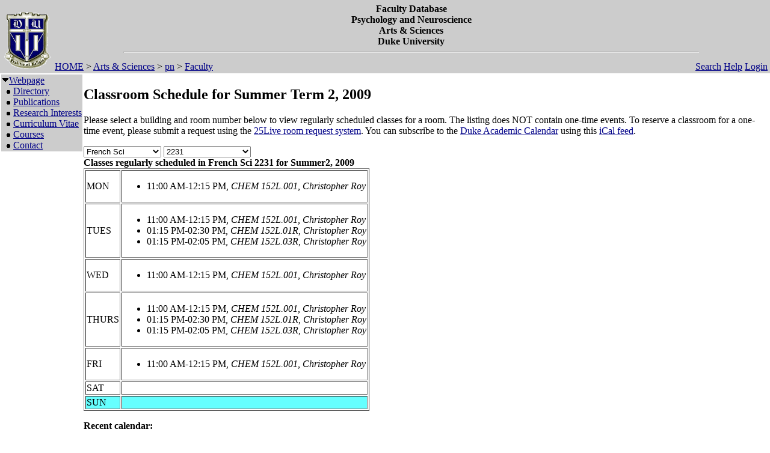

--- FILE ---
content_type: text/html; charset=utf-8
request_url: https://fds.duke.edu/db?courses-33-98-2009-Summer2-French%2520Sci%251D2231-
body_size: 14456
content:
<!DOCTYPE html>
<html xmlns="http://www.w3.org/1999/xhtml" lang="en-US" xml:lang="en-US">
<head>
<title>Classroom Schedule for Summer Term 2, 2009</title>
<meta http-equiv="Content-Type" content="text/html; charset=utf-8">
<base href="https://fds.duke.edu">
<meta name="Keywords" content="DukeMathYu,Psychology and Neuroscience,Duke University,Faculty Database,Faculty Reporting,Faculty Profiles,Annual reports,Resume,Vita,Evaluations">
<meta name="ROBOTS" content="NOINDEX,NOFOLLOW">
<link rel="stylesheet" type="text/css" href="https://fds.duke.edu/styles/fds.css" >
<script src="https://fds.duke.edu/styles/fds.js"></script>
<script>if(0){ if(window.attachEvent){//MS
	window.attachEvent('onload',onLoadCallback);
}else if(window.addEventListener){
	window.addEventListener('load',onLoadCallback,false);
}else{
	window.onload=onLoadCallback;
} }//:= 2026-01-18+19:24:19+3.137.164.137+0 =:
</script>
</head>
<body bgcolor="#FFFFFF" leftmargin="0" link="#000088" marginheight="0" marginwidth="0" topmargin="0" vlink="#666666">
<table cols="3" border="0" width="100%" cellpadding="0" cellspacing="0" bgcolor="#cccccc"><tr valign="middle">
	   <td rowspan="2" width="50">&nbsp;<a href="https://fds.duke.edu/db/aas/pn"><img 
	   src="https://fds.duke.edu/photos/fac/g0.gif" height="100" border="0" alt="Psychology and Neuroscience"></a></td>
	   <td colspan="2" align="center"><b><span class="lrg">Faculty Database<br>Psychology and Neuroscience<br>Arts & Sciences<br>Duke University</span></b><hr width="80%"></td>
   </tr>
   <tr valign="top">
	   <td height="20" align="left" nowrap>&nbsp;<a href="http://fds.duke.edu/db">HOME</a>&nbsp;&gt;&nbsp;<a href="http://fds.duke.edu/db/aas">Arts & Sciences</a>&nbsp;&gt;&nbsp;<a href="http://fds.duke.edu/db/aas/pn">pn</a>&nbsp;&gt;&nbsp;<a href="http://fds.duke.edu/db/aas/pn/faculty">Faculty</a></td>
	   <td align="right" nowrap> &nbsp; &nbsp;<a href="https://fds.duke.edu/db/aas/pn/faculty/search.html">Search</a>&nbsp;<a href="https://fds.duke.edu/db/aas/pn/faculty/help.html">Help</a>&nbsp;<a href="https://fds.duke.edu/db?login-33-98-0" onMouseOver="window.status='Login the database'; return true">Login</a>&nbsp;</td>
   </tr></table><table rows="2" cols="2" border="0" width="100%" cellpadding="0" bgcolor="#FFFFFF">
<tr valign="top" >
<td width="10" >
	<table cols="1" border="0" width="100%" cellpadding="0" cellspacing="1" bgcolor="#cccccc">
		<tr><td nowrap><img src="https://fds.duke.edu/photos/fac/1downarrow.gif"  width="12" height="12" border="0" alt=""  
                      onClick="togSubMenu(this,'menu1','https://fds.duke.edu/photos/fac')"><a href="https://fds.duke.edu/db/aas/pn/faculty"><span class="red">Webpage</span></a><div id="menu1" style="display:block"><img src="https://fds.duke.edu/photos/fac/b.gif" width="19" height="9" alt=""><a href="https://fds.duke.edu/db/aas/pn/faculty/directory.html">Directory</a><br />
<img src="https://fds.duke.edu/photos/fac/b.gif" width="19" height="9" alt=""><a href="https://fds.duke.edu/db/aas/pn/faculty/publications.html">Publications</a><br />
<img src="https://fds.duke.edu/photos/fac/b.gif" width="19" height="9" alt=""><a href="https://fds.duke.edu/db/aas/pn/faculty/research.html">Research&nbsp;Interests</a><br />
<img src="https://fds.duke.edu/photos/fac/b.gif" width="19" height="9" alt=""><a href="https://fds.duke.edu/db/aas/pn/faculty/cv.html">Curriculum&nbsp;Vitae</a><br />
<img src="https://fds.duke.edu/photos/fac/b.gif" width="19" height="9" alt=""><a href="https://fds.duke.edu/db/aas/pn/faculty/courses.html"><span class="red">Courses</span></a><br />
<img src="https://fds.duke.edu/photos/fac/b.gif" width="19" height="9" alt=""><a href="https://fds.duke.edu/db/aas/pn/faculty/contacts.html">Contact</a></div></td></tr>
	</table>
</td><td><H2>Classroom Schedule for Summer Term 2, 2009</H2>
 
<!-- Main part starts -->

<!--  additional args:this line must be here. srt=8 for sorting by title -->
<p>Please select a building and room number below to view regularly
scheduled classes for a room. The listing does NOT contain one-time
events. To reserve a classroom for a one-time event, please submit a request using the 
<a href="http://25live.collegenet.com/duke">25Live room request system</a>.
You can subscribe to the <a href="https://registrar.duke.edu/current-academic-calendar/">Duke Academic Calendar</a> using this <a href="https://fds.duke.edu/db/cal.ics">iCal feed</a>.</p>

<script language="JavaScript">
// Relational Menus by Nick Heinle and Bill Pena
// The Category constructor function
function Category(name) {
    this.name = name;
    this.length = 0;
}

// The Page constructor function
function Page(name, url) {
    this.name = name;
    this.url = 'https://fds.duke.edu/db?courses-33-98-2009-Summer2-' + url;
}

// Variables to keep track of Category objects
var categories = new Array();
var categoriesIndex = -1;
var pagesIndex = -1;

// Helper function to create Category objects
function newCategory(name) {
    categoriesIndex++
    pagesIndex = -1;
    categories[categoriesIndex] = new Category(name);
}

// Helper function to create Page objects
function newPage(name, url) {
    pagesIndex++;
    categories[categoriesIndex][pagesIndex] = new Page(name, url);
    categories[categoriesIndex].length++;
}

// Function to populate the pages menu based on the selected category
function relatePages(category) {
    if (category > 0) {
        categoriesIndex = category - 1;
        var pagesMenu = document.menus.menu2;
        var selected=0;
        
        // Clear the old options
        for (var i = pagesMenu.options.length; i > 1; i--) {
            pagesMenu.options[i] = null;
        }
        
        // Add the new pages
        for (var i = 0; i < categories[categoriesIndex].length; i++) {
            pagesMenu.options[i+1] = 
                new Option(categories[categoriesIndex][i].name);
            if('French Sci' && '2231' && 
               categories[categoriesIndex].name=='French Sci' &&
               categories[categoriesIndex][i].name=='2231'){
            	selected=i+1;
            }
        }
        pagesMenu.options[selected].selected = true;
    }
    pagesIndex = 0;
}

// Function to load the appropriate document based on selected page
function gotoPage(page) {
    var url = null;
    if (page > 0) {
        url = categories[categoriesIndex][page-1].url;
    }
    if (url != null) {
        window.location = url;
    }
}

// Create the categories and pages for our cars

newCategory('Allen');newPage('103', 'Allen%251D103');newPage('226', 'Allen%251D226');newPage('318', 'Allen%251D318');

newCategory('Bio Sci');newPage('130', 'Bio%2520Sci%251D130');newPage('155', 'Bio%2520Sci%251D155');

newCategory('Bryan Center');newPage('127', 'Bryan%2520Center%251D127');

newCategory('East Duke');newPage('204D', 'East%2520Duke%251D204D');

newCategory('French Sci');newPage('2231', 'French%2520Sci%251D2231');newPage('2237', 'French%2520Sci%251D2237');

newCategory('Fuqua');newPage('DANSBY', 'Fuqua%251DDANSBY');newPage('HCA', 'Fuqua%251DHCA');newPage('LEAMAN', 'Fuqua%251DLEAMAN');newPage('MBA', 'Fuqua%251DMBA');

newCategory('Gray');newPage('319', 'Gray%251D319');

newCategory('Languages');newPage('207', 'Languages%251D207');newPage('208', 'Languages%251D208');

newCategory('Law School');newPage('4042', 'Law%2520School%251D4042');newPage('4044', 'Law%2520School%251D4044');

newCategory('Nursing');newPage('1009', 'Nursing%251D1009');newPage('1011', 'Nursing%251D1011');newPage('1017', 'Nursing%251D1017');newPage('1026', 'Nursing%251D1026');newPage('2062', 'Nursing%251D2062');

newCategory('Old Chem');newPage('101', 'Old%2520Chem%251D101');

newCategory('Perkins');newPage('2-059', 'Perkins%251D2%252D059');newPage('2-071', 'Perkins%251D2%252D071');newPage('2-072', 'Perkins%251D2%252D072');newPage('2-079', 'Perkins%251D2%252D079');newPage('2-085', 'Perkins%251D2%252D085');newPage('307', 'Perkins%251D307');

newCategory('Physics');newPage('128', 'Physics%251D128');newPage('147', 'Physics%251D147');newPage('150', 'Physics%251D150');newPage('154', 'Physics%251D154');newPage('235', 'Physics%251D235');newPage('259', 'Physics%251D259');

newCategory('Rubenstein');newPage('151', 'Rubenstein%251D151');

newCategory('Sanford');newPage('150', 'Sanford%251D150');newPage('225', 'Sanford%251D225');

newCategory('SEE INSTRU');newPage('*', 'SEE%2520INSTRU%251D%252A');

newCategory('Soc/Psych');newPage('127', 'Soc%252FPsych%251D127');newPage('128', 'Soc%252FPsych%251D128');newPage('129', 'Soc%252FPsych%251D129');

newCategory('Social Sciences');newPage('105', 'Social%2520Sciences%251D105');newPage('107', 'Social%2520Sciences%251D107');newPage('109', 'Social%2520Sciences%251D109');newPage('113', 'Social%2520Sciences%251D113');newPage('124', 'Social%2520Sciences%251D124');newPage('229', 'Social%2520Sciences%251D229');newPage('311', 'Social%2520Sciences%251D311');

newCategory('West Duke');newPage('08A', 'West%2520Duke%251D08A');newPage('212', 'West%2520Duke%251D212');

newCategory('Wilson Rec');newPage('020', 'Wilson%2520Rec%251D020');newPage('09', 'Wilson%2520Rec%251D09');</script>
<script language="JavaScript">
// Variables for the headings used in the menus
var categoryHeading = 'Choose A Building';
var pageHeading = 'Choose A Classroom';
var betweenHeading = ' ';

// Output the form and the categories select menu
document.write('<p /><form name="menus">');
document.write('<select name="menu1" ');
document.write('onChange="relatePages(this.selectedIndex);">');
document.write('<option>' + categoryHeading + '</option>');

// Loop through categories array to display all options
for (var i = 0; i < categories.length; i++) {
	document.write('<option');
	if(categories[i].name == 'French Sci'){
		document.write(' selected');
	}
    document.write('>' + categories[i].name + '</option>');
}

// Output the pages select menu
document.write('</select>' + betweenHeading);
document.write('<select name="menu2" ');
document.write('onChange="gotoPage(this.selectedIndex);">');
document.write('<option>' + pageHeading + '</option>');

document.write('</select></form>');
if('French Sci' != ''){
	relatePages(document.menus.menu1.selectedIndex);
}

</script><b>Classes regularly scheduled in French Sci 2231 for Summer2, 2009</b>
<table BORDER="1" ><tr >
	<td>MON</td>
	<td><ul><li>11:00 AM-12:15 PM, <em>CHEM 152L.001, Christopher Roy</em><!-- netid:croy --><!-- inactive --></li></ul></td>
</tr><tr >
	<td>TUES</td>
	<td><ul><li>11:00 AM-12:15 PM, <em>CHEM 152L.001, Christopher Roy</em><!-- netid:croy --><!-- inactive --></li><li>01:15 PM-02:30 PM, <em>CHEM 152L.01R, Christopher Roy</em><!-- netid:croy --><!-- inactive --></li><li>01:15 PM-02:05 PM, <em>CHEM 152L.03R, Christopher Roy</em><!-- netid:croy --><!-- inactive --></li></ul></td>
</tr><tr >
	<td>WED</td>
	<td><ul><li>11:00 AM-12:15 PM, <em>CHEM 152L.001, Christopher Roy</em><!-- netid:croy --><!-- inactive --></li></ul></td>
</tr><tr >
	<td>THURS</td>
	<td><ul><li>11:00 AM-12:15 PM, <em>CHEM 152L.001, Christopher Roy</em><!-- netid:croy --><!-- inactive --></li><li>01:15 PM-02:30 PM, <em>CHEM 152L.01R, Christopher Roy</em><!-- netid:croy --><!-- inactive --></li><li>01:15 PM-02:05 PM, <em>CHEM 152L.03R, Christopher Roy</em><!-- netid:croy --><!-- inactive --></li></ul></td>
</tr><tr >
	<td>FRI</td>
	<td><ul><li>11:00 AM-12:15 PM, <em>CHEM 152L.001, Christopher Roy</em><!-- netid:croy --><!-- inactive --></li></ul></td>
</tr><tr >
	<td>SAT</td>
	<td>&nbsp;</td>
</tr><tr bgcolor="#66FFFF">
	<td>SUN</td>
	<td>&nbsp;</td>
</tr></table>

<div id="arr" style="position:absolute;color:red;font-size:15pt;left:-200px;top:-200px;letter-spacing:-2px">-----------------------------</div>
<script language="JavaScript">if(1){function mark(){//alert(1);
var trs = document.getElementsByTagName('tr'),arr=document.getElementById("arr"),tr,done=0;
var dt=new Date(new Date().toLocaleString(undefined, {timeZone: "America/New_York"})),ch=dt.getHours(),cm=dt.getMinutes();
var ct=(ch<12?'AM':'PM')+' '+(ch<12?ch:ch-12)+':'+cm; ct=ct.replace(/\b(\d)\b/g,'0$1'); //alert(ct);
for (var i = 0; (tr=trs[i]); i++){ var clr=window.getComputedStyle(tr).backgroundColor; //alert(clr);
	if(!clr || !clr.match(/102.*255/)) continue; //alert(clr); // 
	var lis=tr.getElementsByTagName('li'),li; //alert(li[0].innerHTML);
	for (var j = 0; (li=lis[j]); j++){ if(done) break;
		if(!li.innerHTML || !li.innerHTML.match(/^\d\d:\d\d [AP]M-/)) continue; //alert(li.innerHTML);
		var a=li.innerHTML.split('-',2),st=a[0],et=a[1].split(',',1); //alert(st+'+'+et[0]);
		a=st.split(' ',2); if(a[1]=='PM'){a[0]=a[0].replace(/^12/,'00');} st=a[1]+' '+a[0]; 
		a=et[0].split(' ',2); if(a[1]=='PM'){a[0]=a[0].replace(/^12/,'00');} et=a[1]+' '+a[0]; 
		var cst=ct.localeCompare(st),cet=ct.localeCompare(et);
		if(li.style.color) li.style.color='black';
		if(cst<0){//before
			done=-12;
		}else if (cet<=0){//in
			done=-5; li.style.color='red';
		}else if(!lis[j+1]){// last
			done=8;
		}
		if(done && done != -5){
			arr.style.left=(li.getBoundingClientRect().left + window.pageXOffset-35)+'px';
			arr.style.top=(li.getBoundingClientRect().top + window.pageYOffset+done-1)+'px'; //alert(arr.style.left+'+'+arr.style.top+':'+ct+'='+st+'+'+et+'d'+done);
		}else if(done){ // hide
			arr.style.top='-200px';
		}
	}
}} mark(); setTimeout(function(){setInterval(mark, 60000)},(60-(new Date()).getSeconds()+1)*1000);
}</script><p>
<b>Recent calendar:</b>
<ul><li>1 January 2026 - [staff] New Year's Holiday</li><li>7 January 2026 - Spring semester begins (8:30 AM). A Monday class schedule is followed (more info). Drop/Add continues</li><li><b>19 January 2026 - Martin Luther King Jr. Day holiday. No classes are held</b></li><li><b>19 January 2026 - [staff] Martin Luther King Jr. Holiday</b></li><li><b>21 January 2026 - Drop/Add ends (11:59 PM)</b></li></ul><!-- Main part ends --></td></tr><tr><td colspan="2"><hr><a href="http://www.duke.edu" >Duke University</a> * <a href="http://www.aas.duke.edu/" >Arts & Sciences</a> * <a href="http://fds.duke.edu/db/aas/pn/faculty">Faculty</a> * <a href="http://fds.duke.edu/db/aas/pn/staff">Staff</a> * <a href="http://fds.duke.edu/db/aas/pn/grad">Grad</a> * <a href="http://fds.duke.edu/db/aas/pn/postdocs">Postdocs</a> * <a href="https://fds.duke.edu/db" >Reload</a> * <a href="https://fds.duke.edu/db?login-33-98-0" >Login</a>
</td></tr></table>
<span class="x"><a href="https://fds.duke.edu/config.yml">x</a></span>
</body>
</html>